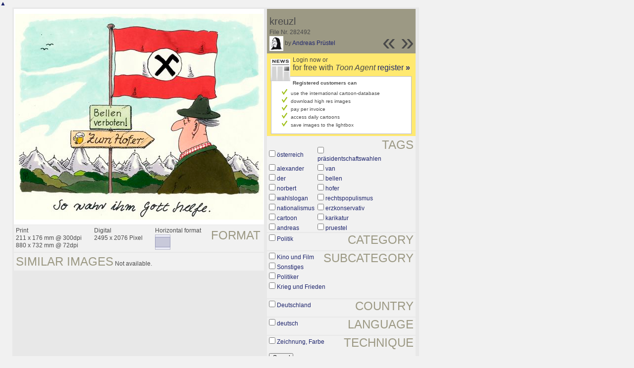

--- FILE ---
content_type: text/html; charset=UTF-8
request_url: https://nl.toonpool.com/toonagent/showimage?imageid=282492&offset=124&popup=1
body_size: 2833
content:
<!DOCTYPE html PUBLIC "-//W3C//DTD XHTML 1.0 Strict//EN" "http://www.w3.org/TR/xhtml1/DTD/xhtml1-strict.dtd">
<html xmlns="http://www.w3.org/1999/xhtml" xml:lang="en" lang="en">
<head>
      <meta http-equiv="Content-Type" content="text/html; charset=utf-8" />
  <meta name="description" content="Die Agentur für Cartoons und Illustrationen – hier finden Sie Motive zur Veröffentlichung in Ihrem Print- oder Online-Medium. Cartoons, politische Zeichnungen und Karikaturen sind eine originelle Alternative zum Pressefoto." />
  <meta name="keywords" content="cartoon, toon, toonagent, toon agent, stock image, agentur, agent, digital stock, high resolution, image search, cartoons, caricatures, illustrations, karikaturen, illustrationen, zeichnungen,lustige bilder, lustige cartoons, witze, gags, editorial cartoons, print cartoons, politische cartoons, newscartoons, stock, library, sammlung, business cartoons, wirtschaftscartoons, computer cartoons, cartoonsuche, cartoonstock, cartoonarchiv, archiv" />
  <link rel="alternate" type="application/rss+xml" title="Newest Cartoons" href="https://feeds.feedburner.com/Toonpool" />
  <link rel="shortcut icon" href="/favicon.ico" /> 
  <meta name="viewport" content="width=device-width, initial-scale=1, shrink-to-fit=no">
  <title>toonpool.com Toon Agent | "kreuzl" von Andreas Prüstel</title>
  <link rel="preload" href="/misc/d80150ba/bootstrap-5.1.3-dist/css/bootstrap.min.css" as="style" onload="this.onload=null;this.rel='stylesheet'">
<noscript><link href="/misc/d80150ba/bootstrap-5.1.3-dist/css/bootstrap.min.css" rel="stylesheet" integrity="sha384-1BmE4kWBq78iYhFldvKuhfTAU6auU8tT94WrHftjDbrCEXSU1oBoqyl2QvZ6jIW3" crossorigin="anonymous"></noscript>

<script src="/misc/d80150ba/bootstrap-5.1.3-dist/js/bootstrap.bundle.min.js" integrity="sha384-ka7Sk0Gln4gmtz2MlQnikT1wXgYsOg+OMhuP+IlRH9sENBO0LRn5q+8nbTov4+1p" crossorigin="anonymous" defer></script>

<link rel="stylesheet" href="/toonagent/misc/main.css?tcv=41" type="text/css" />
  <script type="text/javascript" src="/toonagent/misc/js/lang.js?tcv=41"></script>
  <script type="text/javascript" src="/toonagent/misc/js/sha1.js?tcv=41"></script>
  <script type="text/javascript" src="/toonagent/misc/js/tp.js?tcv=41"></script>
  <script type="text/javascript" src="/toonagent/misc/js/magnifier.js?tcv=41"></script>
  <script type="text/javascript" src="/toonagent/misc/js/ajax.js?tcv=41"></script>
  <script type="text/javascript" src="/toonagent/misc/js/crossBrowser.js?tcv=41"></script>
  <script type="text/javascript">//<![CDATA[
    function check_form(f) {
      if (window.opener) {
        f.target = window.opener.name;
      }
      var anzTags = f.tags.length;
      var tagsA = new Array();
      for (var i = 0; i < anzTags; i++) {
        if (f.tags[i].checked == true) {
          tagsA.push(encodeURIComponent(f.tags[i].value));
        }
      }
      f.search_qi.value = tagsA.join(' ');
      for (var i = 0; i < anzTags; i++) {
        f.tags[i].checked = false;
      }
      var anzS = f.subcats.length;
      var subA = new Array();
      for (var i = 0; i < anzS; i++) {
        if (f.subcats[i].checked == true) {
          subA.push(f.subcats[i].value);
        }
      }
      if (subA.length > 0) {
        domHelpers.addElement($('searchFormDiv'),'input',{type:'hidden',value:subA.join(','),name:'categories[2]'},{});
        for (var i = 0; i < anzS; i++) {
          f.subcats[i].checked = false;
        }
      }
      return true;
    }
    function linkopener(link) {
      if (window.opener) {
        window.opener.location.href = link;
        window.opener.focus();
      }
    }
  //]]></script>
  <style type="text/css">/*<![CDATA[*/
    .content { width: 890px; }
  /*]]>*/</style>
</head>
<body onload="javascript:magnifier.init();">

<div id="content_center" class="content_column">
  <a class="scrollToTop" id="btn-back-to-top" href="#top">▲</i></a>
  <div class="page_rt">
    <div class="page_lt">
      <div class="page_rb">
        <div class="page_lb">
          <div class="content">
  <div class="content_dark" style="width: 815px;">
    <div style="float: left; width: 505px;">
      <div style="background-color: #FFFFFF; padding: 10px 0px; margin-bottom: 1px; text-align: center;">
        <img src="/user/1365/files/kreuzl_2824925.jpg" alt="kreuzl" title="kreuzl" />
      </div>
      <div class="img_more" style="position: relative;">
        <h4 class="subtitle">Format</h4>
        <div style="float:left;">
          Print<br />
          211 x 176 mm @ 300dpi<br />
          880 x 732 mm @ 72dpi
        </div>
        <div style="float:left; margin-left:25px;">
          Digital<br />
          2495 x 2076 Pixel
        </div>
        <div style="float:left; margin-left:25px;">
        Horizontal format<br />
        <img src="/toonagent/misc/pics/icons/querformat.gif" alt="Horizontal format" />
        </div>
        <div style="clear:left;"></div>
      </div>
      <div class="img_more">
        <h4>Similar images</h4>
                
        Not available.        <div class="cls"></div>
      </div>
    </div>
    <div style="margin-left: 3px; padding: 0px 3px 3px; float: left; width: 300px;">
      <div style="background-color: #9C9984; padding: 10px 5px 5px; position: relative;">
      	<div style="position: absolute; right: 3px; bottom: 3px;">
					<h2 style="line-height: 0.7em;">»</h2>        </div>
        <div style="position: absolute; right: 40px; bottom: 3px;">
					<h2 style="line-height: 0.7em;">«</h2>				</div>
				
        <h3>kreuzl</h3>        
        <br />
        File Nr. 282492<br />
        <a href="/toonagent/profile?userid=1365" onclick="linkopener(this.href); return false;"><img src="/user/1365/avatar/avatarK.jpg" title="Andreas Prüstel's avatar" alt="Andreas Prüstel's avatar" style="height: 30px;" /></a> 
        by <a href="/toonagent/profile?userid=1365" onclick="linkopener(this.href); return false;">Andreas Prüstel</a>
      </div>
      
              	<div style="background-color: #FFE970; padding: 6px 2px 4px;">
        		<a href="/toonagent/register" class="a_img" onclick="linkopener(this.href); return false;">
        			<img src="/misc/pics/round/si_agentlink.gif" alt="Toon Agent Button" style="float: left; margin: 5px;" />
        		</a>
        		Login now or<br />
        		<span style="font-size: 16px;">for free with <i>Toon Agent</i> <a href="/toonagent/register" onclick="linkopener(this.href); return false;">register <b>»</b></span></a>
        		<div style="border: 1px solid #B9BBD0; background-color: #FFFFFF; font-size: 10px; padding: 5px 20px; margin: 8px 6px 0px;">
							<b>Registered customers can</b>
							<ul style="list-style-image:url(/misc/pics/shop/check.gif); padding-left: 19px; margin: 5px 0px;">
								<li>use the international cartoon-database</li>
								<li>download high res images</li>
								<li>pay per invoice</li>
								<li>access daily cartoons</li>
								<li>save images to the lightbox</li>
							</ul>
						</div>
        	</div>
              
            <div class="img_more" style="position: relative;">
        <form method="get" action="/toonagent/gallery" onsubmit="return check_form(this);"><div id="searchFormDiv">
          <h4 style="float: right;">Tags</h4><br />
          <input type="hidden" name="tags" value="" /><input type="hidden" name="subcats" value="" />
                    <table>
            <tr>
                          <td><input type="checkbox" name="tags" value="österreich" /> <a href="/toonagent/gallery?search_qi=%C3%B6sterreich" onclick="linkopener(this.href); return false;">österreich</a></td>
                          <td><input type="checkbox" name="tags" value="präsidentschaftswahlen" /> <a href="/toonagent/gallery?search_qi=pr%C3%A4sidentschaftswahlen" onclick="linkopener(this.href); return false;">präsidentschaftswahlen</a></td>
            </tr><tr>              <td><input type="checkbox" name="tags" value="alexander" /> <a href="/toonagent/gallery?search_qi=alexander" onclick="linkopener(this.href); return false;">alexander</a></td>
                          <td><input type="checkbox" name="tags" value="van" /> <a href="/toonagent/gallery?search_qi=van" onclick="linkopener(this.href); return false;">van</a></td>
            </tr><tr>              <td><input type="checkbox" name="tags" value="der" /> <a href="/toonagent/gallery?search_qi=der" onclick="linkopener(this.href); return false;">der</a></td>
                          <td><input type="checkbox" name="tags" value="bellen" /> <a href="/toonagent/gallery?search_qi=bellen" onclick="linkopener(this.href); return false;">bellen</a></td>
            </tr><tr>              <td><input type="checkbox" name="tags" value="norbert" /> <a href="/toonagent/gallery?search_qi=norbert" onclick="linkopener(this.href); return false;">norbert</a></td>
                          <td><input type="checkbox" name="tags" value="hofer" /> <a href="/toonagent/gallery?search_qi=hofer" onclick="linkopener(this.href); return false;">hofer</a></td>
            </tr><tr>              <td><input type="checkbox" name="tags" value="wahlslogan" /> <a href="/toonagent/gallery?search_qi=wahlslogan" onclick="linkopener(this.href); return false;">wahlslogan</a></td>
                          <td><input type="checkbox" name="tags" value="rechtspopulismus" /> <a href="/toonagent/gallery?search_qi=rechtspopulismus" onclick="linkopener(this.href); return false;">rechtspopulismus</a></td>
            </tr><tr>              <td><input type="checkbox" name="tags" value="nationalismus" /> <a href="/toonagent/gallery?search_qi=nationalismus" onclick="linkopener(this.href); return false;">nationalismus</a></td>
                          <td><input type="checkbox" name="tags" value="erzkonservativ" /> <a href="/toonagent/gallery?search_qi=erzkonservativ" onclick="linkopener(this.href); return false;">erzkonservativ</a></td>
            </tr><tr>              <td><input type="checkbox" name="tags" value="cartoon" /> <a href="/toonagent/gallery?search_qi=cartoon" onclick="linkopener(this.href); return false;">cartoon</a></td>
                          <td><input type="checkbox" name="tags" value="karikatur" /> <a href="/toonagent/gallery?search_qi=karikatur" onclick="linkopener(this.href); return false;">karikatur</a></td>
            </tr><tr>              <td><input type="checkbox" name="tags" value="andreas" /> <a href="/toonagent/gallery?search_qi=andreas" onclick="linkopener(this.href); return false;">andreas</a></td>
                          <td><input type="checkbox" name="tags" value="pruestel" /> <a href="/toonagent/gallery?search_qi=pruestel" onclick="linkopener(this.href); return false;">pruestel</a></td>
            </tr><tr>            </tr>
          </table>          
          <div class="img_comline"></div>
          <h4 style="float: right;">Category</h4>
          <input type="checkbox" name="category" value="2" /> <a href="/toonagent/gallery?categories[2]=" onclick="linkopener(this.href); return false;">Politik</a><br /><br />
          <div class="img_comline"></div>
          <h4 style="float: right;">Subcategory</h4>
                    <input type="checkbox" name="subcats" value="53" /> <a href="/toonagent/gallery?categories[2]=53" onclick="linkopener(this.href); return false;">Kino und Film</a><br />
                    <input type="checkbox" name="subcats" value="57" /> <a href="/toonagent/gallery?categories[2]=57" onclick="linkopener(this.href); return false;">Sonstiges</a><br />
                    <input type="checkbox" name="subcats" value="88" /> <a href="/toonagent/gallery?categories[2]=88" onclick="linkopener(this.href); return false;">Politiker</a><br />
                    <input type="checkbox" name="subcats" value="124" /> <a href="/toonagent/gallery?categories[2]=124" onclick="linkopener(this.href); return false;">Krieg und Frieden</a><br />
          <br />
          <div class="img_comline"></div>
          <h4 style="float: right;">Country</h4>
          <input type="checkbox" name="country" value="74" /> <a href="/toonagent/gallery?country=74" onclick="linkopener(this.href); return false;">Deutschland</a><br /><br />
          <div class="img_comline"></div>
          <h4 style="float: right;">Language</h4>
          <input type="checkbox" name="language" value="5" /> <a href="/toonagent/gallery?language=5" onclick="linkopener(this.href); return false;">deutsch</a><br /><br />
          <div class="img_comline"></div>
          <h4 style="float: right;">Technique</h4>
          <input type="checkbox" name="technique" value="3" /> <a href="/toonagent/gallery?technique=3" onclick="linkopener(this.href); return false;">Zeichnung, Farbe</a><br /><br />
          <input type="hidden" value="1" name="method" />
          <input type="hidden" value="" name="search_qi" />
          <input value="&nbsp;&nbsp;Search" type="submit" />
        </div></form>
      </div>
          </div>
    <div class="cls"></div>
  </div>


          </div>
        </div>
      </div>
    </div>
  </div>
</div>

  <div id="magnifier"></div>
  

<script src="/misc/d80150ba/bootstrap-5.1.3-dist/js/bootstrap-extras.js" crossorigin="anonymous" defer></script>
</body>
</html>
